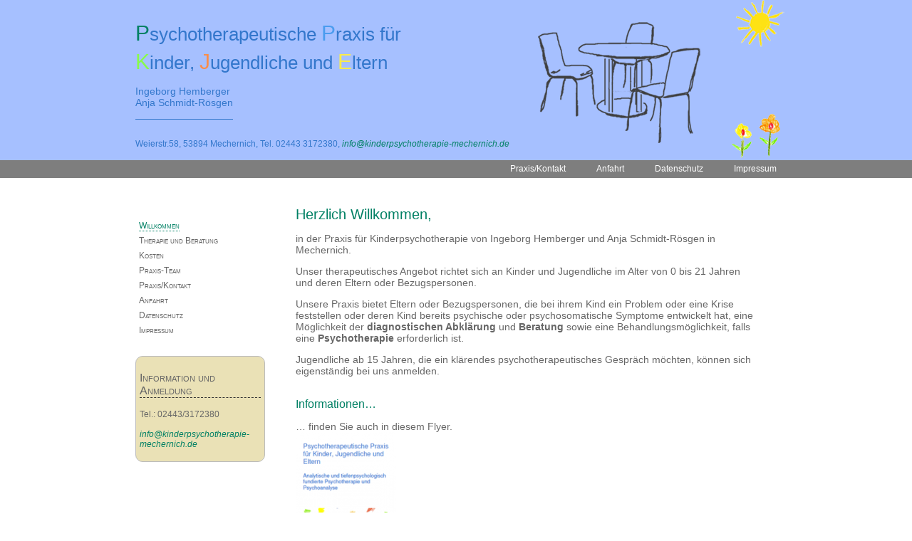

--- FILE ---
content_type: text/html; charset=UTF-8
request_url: http://kinderpsychotherapie-mechernich.de/
body_size: 2433
content:
<!DOCTYPE html >
<head >
 <title>Willkommen - Kinderpsychotherapie Mechernich - Kinderpsychotherapie MechernichKinderpsychotherapie Mechernich</title>
 <meta name="keywords" content="Kinderpsychotherapie, Kinderpsychologe, Mechernich Praxis Ingeborg Hemberger, Anja Schmidt-Roesgen">
 
<link rel="stylesheet" href="http://kinderpsychotherapie-mechernich.de/wp-content/themes/TemplatePTP/style.css" type="text/css" media="screen">
<link rel="pingback" href="http://kinderpsychotherapie-mechernich.de/xmlrpc.php" >
</head>
<body>

<div id="wrapper">

  <div id="header">
  	  	
  	<div class="logo1"><span class="fifthletter-head">P</span>sychotherapeutische <span class="firstletter-head">P</span>raxis f&uuml;r</div>
  	<div class="logo2"><span class="thirdletter-head">K</span>inder, <span class="secondletter-head">J</span>ugendliche und <span class="fourthletter-head">E</span>ltern</div>
    	<div class="logo3">Ingeborg Hemberger<br>Anja Schmidt-R&ouml;sgen</div>
    
    	<div class="head-adresse">Weierstr.58, 53894 Mechernich, Tel. 02443 3172380, <!-- Email-Encoder Generator by 6Webmaster.COM   -->
<a href="&#109;&#097;&#105;&#108;&#116;&#111;:&#105;&#110;&#102;&#111;&#064;&#107;&#105;&#110;&#100;&#101;&#114;&#112;&#115;&#121;&#099;&#104;&#111;&#116;&#104;&#101;&#114;&#097;&#112;&#105;&#101;&#045;&#109;&#101;&#099;&#104;&#101;&#114;&#110;&#105;&#099;&#104;&#046;&#100;&#101;">&#105;&#110;&#102;&#111;&#064;&#107;&#105;&#110;&#100;&#101;&#114;&#112;&#115;&#121;&#099;&#104;&#111;&#116;&#104;&#101;&#114;&#097;&#112;&#105;&#101;&#045;&#109;&#101;&#099;&#104;&#101;&#114;&#110;&#105;&#099;&#104;&#046;&#100;&#101;</a>
	<!-- Email-Encoder Generator by   6Webmaster.COM--></div>
    
	<!-- wegen IE muss doch div anstatt nav gewählt werden (display:inline)  -->    
  	<div  id="nav-head">  
       		<ul>
        		<div class="menu-horizontal-container"><ul id="menu-horizontal" class="menu"><li id="menu-item-13" class="menu-item menu-item-type-post_type menu-item-object-page menu-item-13"><a href="http://kinderpsychotherapie-mechernich.de/kontakt/">Praxis/Kontakt</a></li>
<li id="menu-item-12" class="menu-item menu-item-type-post_type menu-item-object-page menu-item-12"><a href="http://kinderpsychotherapie-mechernich.de/anfahrt/">Anfahrt</a></li>
<li id="menu-item-292" class="menu-item menu-item-type-post_type menu-item-object-page menu-item-292"><a href="http://kinderpsychotherapie-mechernich.de/datenschutz/">Datenschutz</a></li>
<li id="menu-item-16" class="menu-item menu-item-type-post_type menu-item-object-page menu-item-16"><a href="http://kinderpsychotherapie-mechernich.de/impressum/">Impressum</a></li>
</ul></div>  		   	<!--?php wp_list_pages('title_li=&sort_column=menu_order&depth=1'); ?-->
        	</ul>
  	</div>
  </div><!-- header -->
  
  <div id="main">
  		<div id="spalte-links">                     
   	  		<div  id="nav-side">
		     	


	<div><div class="menu-hauptmenue-container"><ul id="menu-hauptmenue" class="menu"><li id="menu-item-28" class="menu-item menu-item-type-post_type menu-item-object-page menu-item-home current-menu-item page_item page-item-17 current_page_item menu-item-28"><a href="http://kinderpsychotherapie-mechernich.de/" aria-current="page">Willkommen</a></li>
<li id="menu-item-27" class="menu-item menu-item-type-post_type menu-item-object-page menu-item-27"><a href="http://kinderpsychotherapie-mechernich.de/therapie-und-beratung/">Therapie und Beratung</a></li>
<li id="menu-item-26" class="menu-item menu-item-type-post_type menu-item-object-page menu-item-26"><a href="http://kinderpsychotherapie-mechernich.de/kosten/">Kosten</a></li>
<li id="menu-item-25" class="menu-item menu-item-type-post_type menu-item-object-page menu-item-25"><a href="http://kinderpsychotherapie-mechernich.de/praxis-team/">Praxis-Team</a></li>
<li id="menu-item-31" class="menu-item menu-item-type-post_type menu-item-object-page menu-item-31"><a href="http://kinderpsychotherapie-mechernich.de/kontakt/">Praxis/Kontakt</a></li>
<li id="menu-item-30" class="menu-item menu-item-type-post_type menu-item-object-page menu-item-30"><a href="http://kinderpsychotherapie-mechernich.de/anfahrt/">Anfahrt</a></li>
<li id="menu-item-291" class="menu-item menu-item-type-post_type menu-item-object-page menu-item-291"><a href="http://kinderpsychotherapie-mechernich.de/datenschutz/">Datenschutz</a></li>
<li id="menu-item-29" class="menu-item menu-item-type-post_type menu-item-object-page menu-item-29"><a href="http://kinderpsychotherapie-mechernich.de/impressum/">Impressum</a></li>
</ul></div></div>  
         	
    			</div>  
            		<div class="box" style="margin-top:160px;">
		  		<p style="font-variant:small-caps; border-bottom: 1px #333 dashed;font-size:16px">Information und Anmeldung</p>
		  		<p>Tel.: 02443/3172380<br>
	      		<br><!-- Email-Encoder Generator by 6Webmaster.COM   -->
				<a href=	"&#109;&#097;&#105;&#108;&#116;&#111;:&#105;&#110;&#102;&#111;&#064;&#107;&#105;&#110;&#100;&#101;&#114;&#112;&#115;&#121;&#099;&#104;&#111;&#116;&#104;&#101;&#114;&#097;&#112;&#105;&#101;&#045;&#109;&#101;&#099;&#104;&#101;&#114;&#110;&#105;&#099;&#104;&#046;&#100;&#101;">&#105;&#110;&#102;&#111;&#064;&#107;&#105;&#110;&#100;&#101;&#114;&#112;&#115;&#121;&#099;&#104;&#111;&#116;&#104;&#101;&#114;&#097;&#112;&#105;&#101;&#045;&#109;&#101;&#099;&#104;&#101;&#114;&#110;&#105;&#099;&#104;&#046;&#100;&#101;</a>
				<!-- Email-Encoder Generator by   6Webmaster.COM--></p>
			</div> 	   
   		</div>
        
          
 		<div id="text">	
			    				<h1>Herzlich Willkommen,</h1>
<p><script src="chrome://piccshare/content/piccshare-min.js" type="text/javascript"></script>in der Praxis für Kinderpsychotherapie von Ingeborg Hemberger und Anja Schmidt-Rösgen in Mechernich.</p>
<p>Unser therapeutisches Angebot richtet sich an Kinder und Jugendliche im Alter von 0 bis 21 Jahren und deren Eltern oder Bezugspersonen.</p>
<p>Unsere Praxis bietet Eltern oder Bezugspersonen, die bei ihrem Kind ein Problem oder eine Krise feststellen oder deren Kind bereits psychische oder psychosomatische Symptome entwickelt hat, eine Möglichkeit der <strong>diagnostischen Abklärung</strong> und <strong>Beratung</strong> sowie eine Behandlungsmöglichkeit, falls eine <strong>Psychotherapie</strong> erforderlich ist.</p>
<p>Jugendliche ab 15 Jahren, die ein klärendes psychotherapeutisches Gespräch möchten, können sich eigenständig bei uns anmelden.</p>
<h2>Informationen&#8230;</h2>
<p>&#8230; finden Sie auch in diesem Flyer.<br />
<a href="http://kinderpsychotherapie-mechernich.de/wp-content/uploads/2015/02/Kinder-Psychotherapie1.pdf" target="_blank"><img decoding="async" class=" size-medium wp-image-46 " src="http://kinderpsychotherapie-mechernich.de/wp-content/uploads/2015/02/Flyer-Icon-141x300.png" alt="Flyer-Icon" width="141" height="300" border="1" srcset="http://kinderpsychotherapie-mechernich.de/wp-content/uploads/2015/02/Flyer-Icon-141x300.png 141w, http://kinderpsychotherapie-mechernich.de/wp-content/uploads/2015/02/Flyer-Icon.png 150w" sizes="(max-width: 141px) 100vw, 141px" /></a></p>
<h2>Wenn Sie Fragen haben&#8230;</h2>
<p>&#8230; rufen Sie uns gere an. Wir freuen uns auf ein persönliches Gespräch!</p>
<p>&nbsp;</p>
<p><em>Ingeborg Hemberger und Anja Schmidt-Rösgen</em></p>
    				    			             
   		</div>   
   		
        
   </div><!-- main -->
   
   
 </div><!-- wrapper --> 
      
   
   <div id="footerline">
   		<div id="footer-content"><p style="font-size:18px; font-weight:bold;">Psychotherapeutische Praxis f&uuml;r Kinder, Jugendliche und Eltern</p>
        	<p>Dipl.-P&auml;d. Ingeborg Hemberger<br>
        	Dipl.-Soz.P&auml;d. Anja Schmidt-R&ouml;sgen</p>
			<p>Weierstr.58, 53894 Mechernich<br>Tel: 02443 3172380<br>E-Mail: <!-- Email-Encoder Generator by 6Webmaster.COM   -->
			<a href=		"&#109;&#097;&#105;&#108;&#116;&#111;:&#105;&#110;&#102;&#111;&#064;&#107;&#105;&#110;&#100;&#101;&#114;&#112;&#115;&#121;&#099;&#104;&#111;&#116;&#104;&#101;&#114;&#097;&#112;&#105;&#101;&#045;&#109;&#101;&#099;&#104;&#101;&#114;&#110;&#105;&#099;&#104;&#046;&#100;&#101;">&#105;&#110;&#102;&#111;&#064;&#107;&#105;&#110;&#100;&#101;&#114;&#112;&#115;&#121;&#099;&#104;&#111;&#116;&#104;&#101;&#114;&#097;&#112;&#105;&#101;&#045;&#109;&#101;&#099;&#104;&#101;&#114;&#110;&#105;&#099;&#104;&#046;&#100;&#101;</a>
<!-- Email-Encoder Generator by   6Webmaster.COM--></p>
 		</div>
  </div>
  <!-- footerline -->

<div id="headerline1"></div>
<div id="headerline2"></div>


</body>
</html>

--- FILE ---
content_type: text/css
request_url: http://kinderpsychotherapie-mechernich.de/wp-content/themes/TemplatePTP/style.css
body_size: 2244
content:
/*
Theme Name:PTPM - Psychotherapeutische Praxis Mechernich
Theme URI: http://mechernich-kinderpsychotherapie.de/wp/wp-content/themes/Template PRTB
Description: Template für Kinder-Psychotherapeutische Praxis Mechernich Inge Hemberger, Anja Schmidt-Roesgen
Author: Kirsten Schulte
Author URI: http://www.kirstenschulte.com/
*/

html { height:100%;}

body { 
	background-color:#FFF; 
	color:#666;
	height:100%;
	margin:0px; padding:0px;
	font-family:Verdana, Arial, sans-serif;
	font-size: 14px;
}

img {border:0;} 

/*   Farbige Blöcke */
#headerline1 	{ 
	position:absolute; 
	top:0px; 
	left:0px;
	height:250px; 
	background:rgb(166, 192, 255);  /* hellblau: #a6c0ff*/
	width:100%; 
	z-index:-2;} 

#headerline2 	{ 
	position:absolute; 
	top:225px; 
	left:0px;
	height:25px; 
	background:#7e7e7e;  /* dunkelgrau */
	width:100%; 
	z-index:-1;}

/*#menuline 	{
	position:absolute;
	top:220px;
	margin-left:auto;
	margin-right:auto;
	height:1px;
	background:#fff;
	width:960px;
	text-align:center;
	z-index:-1;
} */



/* ????margin-top:-20px */
#wrapper
{	margin: auto; 
	margin-top:0px;
	width:960px;
	/*height:100%;*/
	}

#wrapper-inner     {	
	position:relative;
	top:0px;
	left:85px;
	width: 960px;
	background-color:#Fff;
	}
	
#header       
{	position: relative;
	top:0px;
	height:270px; 
/*	background-color: rgb(166, 192, 255);*/
	background-image: url("images/header-tisch.png");
	background-repeat:no-repeat;	
	background-position:top left;
	font-size:26px;
	color: #3377cc;
	z-index:3;
}

.logo1 {position:absolute; left:30px; top:30px;  text-align:left;  z-index:4;}
.logo2 {position:absolute; left:30px; top:70px; text-align:left; z-index:4; }
.logo3 {position:absolute; left:30px; top:120px; text-align:left;  z-index:4; font-size:14px;
border-bottom: 1px #3377cc solid;  padding-bottom:15px;
}

.head-adresse {position:absolute; top:195px; left:30px; text-align:left;  font-size:12px;}

#nav-head {
	position:absolute;
	top:230px;
	width:940px;
	height:30px;
	text-align:right;
	padding-right:20px;
	font-size:12px;
	color:#fff;
	z-index:10;}
	
	#nav-head ul{
	margin-left:20px;
	padding-left:0px;
	margin-top:0px;
	list-style-image:none;
	color:#fff;}

	#nav-head li
	{list-style-type:none;
     /* width: 160px;*/
     text-align: left;
	  display: inline-block;
	padding-left:10px;
	margin-right:30px;
		  }	



.firstletter-head {color:#4b9cef;; font-size:30px;}  /* hellblau */
.secondletter-head{color:#fb8d4a; font-size:30px;} /* rot*/
.thirdletter-head{color:#88fb4a; font-size:30px;} /*grün*/
.fourthletter-head {color:#fbec4a; font-size:30px;} /*gelb*/
.fifthletter-head {color:RGB(0, 128, 100); font-size:30px;}  /*Inge blau RGB(0, 128, 100) = #008064*/

#main {
	position:relative;
	/*overflow: hidden;  */
    display: table; 
	width:960px;
	/*background-color:#FF9; */
	}

/* Gesamtbreite wrapper-inner: 780px, breite text: 590px Rest für Spalte Links: 190px */	
#text       {	
	margin-top:20px;
 	margin-left:230px; 
	margin-bottom:15px;		
	width: 650px;*/
	min-height:300px;
/*	height:100%;*/
	padding-left:25px;
	padding-right: 20px; 
	z-index:2; 
/*	border-left-style:solid;
	border-left-width:1px;
	border-left-color:#ccc; */
	
	}
	
#text h1 {
	margin-top:0px;
	font-size:20px;
	color: RGB(0, 128, 100);
	/*color: #3377cc;*/
	font-weight: normal;
	}
#text h2 {
	margin-top:30px;
	font-size:16px;
	color: RGB(0, 128, 100);
	font-weight: normal;
	}
text h3 {
	margin-top:14px;
	font-size:14px;
	font-weight: normal;
/*	color:#ff9933; */
	}
#spalte-links   {
	float:left;
	margin-top:20px;
	width: 220px; 
	height:100%;
	margin-right:10px;
	margin-bottom:10px;
	padding-top:20px;
	text-align:left;	
		}
	
#nav-side {	width:200px;
		text-align:left;
		background-color:#fff;
		font-size:14px;
		}		
	
#spalte-links ul 	
		{list-style-type: none;
               text-align: left;
		 margin-top:0px;
		 margin-left:0px;
		 color:#666;
		}

#spalte-links ul li
		{list-style-type: none;
     		/*    width: 170px;*/
		 padding-left:0px;
		 margin-left:-5px;
		 font-size:12px;
		 margin-bottom:7px;
		}	
	

.box{
	margin-left:30px;
	margin-top:20px;
	border-color:#bbb;
	border-radius:10px;
	border-width:1px;
	border-style:solid;
	background-color:#eae1b6;
	width:170px;
	padding:5px;
	text-align:left;
	font-size:12px;
	}
	

#footerline {
	clear:both;
	bottom:150px;
	height: 1000px;
	width: 100%;
	background: rgb(166, 192, 255);
/*	background-image:url(images/fische1.png);
	background-position:top ;
	background-repeat:repeat-x;
	background:#aaa;*/
	z-index: -1;	
	padding-top:10px;
	border-top: 5px #6d6d6d solid;
	}

#footer-content {
	width:900px;
	margin-left:auto;
	margin-right:auto;
	background-image:url(images/schnecke-fuss.png);
	background-position:bottom right;
	background-repeat:no-repeat;
	background-color: rgb(166, 192, 255);
	padding-left:10px;
	padding-right:30px;
	padding-bottom:20px;
	border-bottom: 3px dotted #79745c;
		}

#footer-content  p {	
	color: #6d6d6d /*#79745c*/;
	font-size:12px;
	}

/* FORMATIERUNG von LINKS im Text und im Menü) */

/* Allgemeine Links, im Text, header, footer... */
 a {	text-decoration:none;	}	

 a:link, a:visited {
	color:RGB(0, 128, 100); /*in HEX =  #008064 */
	font-style:italic;		}
	
 a:hover, a:active  {
	color:RGB(0, 128, 100);
	border-bottom: RGB(0, 128, 100) dotted 1px;
	}
	
.ausgewaehlt {color:rgb(0, 128,100);
			font-size:12px; 
			font-weight:normal;}
			
/* Formatierung der Links im horizontalen Menü: Anfahrt, Kontakt, Impressum */		

ul#menu-horizontal.menu  {width:920px; height:30px; }	
ul#menu-horizontal.menu li a  {color:#FFF; text-decoration: none; font-style:normal;}
ul#menu-horizontal.menu li a:link {color:#FFF;}
ul#menu-horizontal.menu li a:visited {color:#FFF;}
ul#menu-horizontal.menu li a:hover {color:#dfdfdf; font-style: italic;}
ul#menu-horizontal.menu li a:active {color:#dfdfdf; font-style: italic;}
 
ul#menu-horizontal.menu li.current_page_item a {color:#dfdfdf;  font-style: italic;}
ul#menu-horizontal.menu li.current_page_item a:link {color:#dfdfdf; }
ul#menu-horizontal.menu li.current_page_item a:visited {color:#dfdfdf; }
ul#menu-horizontal.menu li.current_page_item a:hover {color:#dfdfdf; }
ul#menu-horizontal.menu li.current_page_item a:active {color:#dfdfdf; }

/* Formatierung der Links im Hauptmenu */
	
ul#menu-hauptmenue.menu  {width:200px; height:30px; font-variant:small-caps; font-size:14px;}	
ul#menu-hauptmenue.menu li a  {color:#666; text-decoration: none; font-style: normal;}
ul#menu-hauptmenue.menu li a:link {color:#666;}
ul#menu-hauptmenue.menu li a:visited {color:#666;}
ul#menu-hauptmenue.menu li a:hover {color:#008064; border-bottom: RGB(0, 128, 100) dotted 1px;}
ul#menu-hauptmenue.menu li a:active {color:#008064;border-bottom: RGB(0, 128, 100) dotted 1px;}	

ul#menu-hauptmenue.menu li.current_page_item  a {color:#008064; font-style: normal; font-variant:small-caps;}
ul#menu-hauptmenue.menu li.current_page_item  a:link {color:#008064;border-bottom: RGB(0, 128, 100) dotted 1px;}
ul#menu-hauptmenue.menu li.current_page_item  a:visited {color:#008064;border-bottom: RGB(0, 128, 100) dotted 1px;}
ul#menu-hauptmenue.menu li.current_page_item  a:hover {color:#008064;border-bottom: RGB(0, 128, 100) dotted 1px;}
ul#menu-hauptmenue.menu li.current_page_item  a:active {color:#008064;border-bottom: RGB(0, 128, 100) dotted 1px;}
	